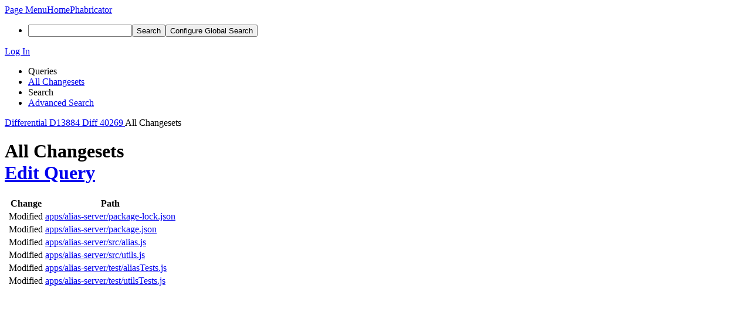

--- FILE ---
content_type: text/html; charset=UTF-8
request_url: https://reviews.bitcoinabc.org/differential/diff/40269/changesets/
body_size: 3571
content:
<!DOCTYPE html><html><head><meta charset="UTF-8" /><title>⚙ Query: All Changesets</title><meta name="viewport" content="width=device-width, initial-scale=1, user-scalable=no" /><link rel="mask-icon" color="#3D4B67" href="https://files.bitcoinabc.org/res/phabricator/db699fe1/rsrc/favicons/mask-icon.svg" /><link rel="apple-touch-icon" sizes="76x76" href="https://files.bitcoinabc.org/file/data/w7rlwpdceocwej4vtjj3/PHID-FILE-ybwimq3n5wggdfhdo5wt/favicon" /><link rel="apple-touch-icon" sizes="120x120" href="https://files.bitcoinabc.org/file/data/hram6q4fmoqmsazqad6c/PHID-FILE-ut7te2vsqyh4bjfo6j3u/favicon" /><link rel="apple-touch-icon" sizes="152x152" href="https://files.bitcoinabc.org/file/data/3oeep3hvad2skwtlyto3/PHID-FILE-4nrv44etb4pyuq2rnjp7/favicon" /><link rel="icon" id="favicon" href="https://files.bitcoinabc.org/file/data/bq6sllh6brkjfa3gxgfb/PHID-FILE-g44whlm3zzziqlxtjmwo/favicon" /><meta name="referrer" content="no-referrer" /><link rel="stylesheet" type="text/css" href="https://files.bitcoinabc.org/res/defaultX/phabricator/00a2e7f4/core.pkg.css" /><script type="text/javascript" src="https://files.bitcoinabc.org/res/defaultX/phabricator/98e6504a/rsrc/externals/javelin/core/init.js"></script></head><body class="device-desktop platform-mac phui-theme-blindigo application-search-view"><div class="main-page-frame" id="main-page-frame"><div id="phabricator-standard-page" class="phabricator-standard-page"><div class="phabricator-main-menu phabricator-main-menu-background" id="UQ0_5"><a class=" phabricator-core-user-menu phabricator-core-user-mobile-menu" href="#" role="button" data-sigil="phui-dropdown-menu" data-meta="0_11"><span class="aural-only">Page Menu</span><span class="visual-only phui-icon-view phui-font-fa fa-bars" data-meta="0_12" aria-hidden="true"></span><span class="caret"></span></a><a class="phabricator-main-menu-search-button phabricator-expand-application-menu" data-sigil="jx-toggle-class" data-meta="0_10"><span class="phabricator-menu-button-icon phui-icon-view phui-font-fa fa-search" id="UQ0_16"></span></a><a class="phabricator-main-menu-brand" href="/"><span class="aural-only">Home</span><span class="phabricator-main-menu-eye" style=""></span><span class="phabricator-wordmark">Phabricator</span></a><ul class="phui-list-view phabricator-search-menu"><li class="phui-list-item-view phui-list-item-type-link phabricator-main-menu-search"><div class="" data-sigil=""><form action="/search/" method="POST"><input type="hidden" name="__csrf__" value="B@t3eqjxsh0f7821743495e5c5" /><input type="hidden" name="__form__" value="1" /><div class="phabricator-main-menu-search-container"><input type="text" name="query" id="UQ0_17" autocomplete="off" autocorrect="off" autocapitalize="off" spellcheck="false" /><button id="UQ0_19" class="phui-icon-view phui-font-fa fa-search"><span class="aural-only">Search</span></button><button class="button dropdown has-icon phui-button-default phabricator-main-menu-search-dropdown" id="UQ0_20" data-sigil="global-search-dropdown" data-meta="0_13"><span class="aural-only">Configure Global Search</span><span class="visual-only phui-icon-view phui-font-fa fa-globe" data-sigil="global-search-dropdown-icon" data-meta="0_14" aria-hidden="true"></span><span class="caret"></span></button><input type="hidden" name="search:scope" value="all" data-sigil="global-search-dropdown-input" /><input type="hidden" id="UQ0_21" name="search:application" value="PhabricatorDifferentialApplication" data-sigil="global-search-dropdown-app" /><input type="hidden" name="search:primary" value="true" /><div id="UQ0_18" class="phabricator-main-menu-search-target"></div></div></form></div></li></ul><a class=" phabricator-core-login-button" href="https://reviews.bitcoinabc.org/auth/start/?next=%2Fdifferential%2Fdiff%2F40269%2Fchangesets%2F" role="button"><div class="phui-button-text">Log In</div></a></div><div id="phabricator-standard-page-body" class="phabricator-standard-page-body"><div class="phui-navigation-shell phui-basic-nav"><div class="phabricator-nav has-local-nav has-crumbs" id="UQ0_23"><div class="phabricator-nav-local phabricator-side-menu" id="UQ0_24"><ul class="phui-list-view "><li class="phui-list-item-view phui-list-item-type-label "><div class="" data-sigil=""><span class="phui-list-item-name">Queries</span></div></li><li class="phui-list-item-view phui-list-item-type-link phui-list-item-selected"><a href="/differential/diff/40269/changesets/query/all/" class="phui-list-item-href" data-sigil=""><span class="phui-list-item-name">All Changesets</span></a></li><li class="phui-list-item-view phui-list-item-type-label "><div class="" data-sigil=""><span class="phui-list-item-name">Search</span></div></li><li class="phui-list-item-view phui-list-item-type-link "><a href="/differential/diff/40269/changesets/query/advanced/" class="phui-list-item-href" data-sigil=""><span class="phui-list-item-name">Advanced Search</span></a></li></ul></div><div class="phabricator-nav-content plb" id="UQ0_22"><div class="phui-crumbs-view phui-crumbs-border"><a href="/differential/" class="phui-crumb-view phui-crumb-has-icon"><span class="visual-only phui-icon-view phui-font-fa fa-cog" data-meta="0_15" aria-hidden="true"></span><span class="phui-crumb-name"> Differential</span> </a><span class="visual-only phui-icon-view phui-font-fa fa-angle-right phui-crumb-divider phui-crumb-view" data-meta="0_16" aria-hidden="true"></span><a href="/D13884" class="phui-crumb-view"><span class="phui-crumb-name"> D13884</span> </a><span class="visual-only phui-icon-view phui-font-fa fa-angle-right phui-crumb-divider phui-crumb-view" data-meta="0_17" aria-hidden="true"></span><a href="/differential/diff/40269/" class="phui-crumb-view"><span class="phui-crumb-name"> Diff 40269</span> </a><span class="visual-only phui-icon-view phui-font-fa fa-angle-right phui-crumb-divider phui-crumb-view" data-meta="0_18" aria-hidden="true"></span><span class="phui-crumb-view phabricator-last-crumb"><span class="phui-crumb-name"> All Changesets</span> </span></div><div class="phui-box phui-box-border phui-object-box mlt mll mlr phui-object-box-collapsed application-search-results"><a name="R" id="R" class="phabricator-anchor-view"></a><div class="phui-header-shell phui-profile-header "><h1 class="phui-header-view"><div class="phui-header-row"><div class="phui-header-col2"><span class="phui-header-header">All Changesets</span></div><div class="phui-header-col3"><div class="phui-header-action-links"><a class="button button-grey has-icon has-text phui-button-default msl phui-header-action-link" href="/differential/query/advanced/?query=all" role="button" id="UQ0_0" data-sigil="reveal-content" data-meta="0_0"><span class="visual-only phui-icon-view phui-font-fa fa-search" data-meta="0_1" aria-hidden="true"></span><div class="phui-button-text">Edit Query</div></a><a class="button button-grey has-icon has-text phui-button-default msl phui-header-action-link" href="#" role="button" id="UQ0_1" style="display: none;" data-sigil="reveal-content" data-meta="0_2"><span class="visual-only phui-icon-view phui-font-fa fa-search" data-meta="0_3" aria-hidden="true"></span><div class="phui-button-text">Hide Query</div></a></div></div></div></h1></div><div class="phui-object-box-hidden-content" id="UQ0_2" style="display: none;"><form class="" action="/differential/diff/40269/changesets/" method="POST"><input type="hidden" name="__csrf__" value="B@t3eqjxsh0f7821743495e5c5" /><input type="hidden" name="__form__" value="1" /><div class="phui-form-view"><div class="aphront-form-control grouped aphront-form-control-select"><label class="aphront-form-label" for="UQ0_3">Order By</label><div class="aphront-form-input"><select name="order" id="UQ0_3"><option value="newest">Creation (Newest First)</option><option selected="selected" value="oldest">Creation (Oldest First)</option></select></div></div><div class="aphront-form-control grouped aphront-form-control-submit aphront-form-control-nolabel"><div class="aphront-form-input"><button type="submit" name="__submit__">Search</button></div></div></div></form></div><div class="aphront-table-wrap"><table class="aphront-table-view"><tr><th></th><th>Change</th><th class="pri wide">Path</th></tr><tr><td><span class="visual-only phui-icon-view phui-font-fa fa-file-text-o bluetext" data-meta="0_4" aria-hidden="true"></span></td><td>Modified</td><td class="pri wide"><a href="/differential/changeset/?ref=180420">apps/alias-server/package-lock.json</a></td></tr><tr class="alt"><td><span class="visual-only phui-icon-view phui-font-fa fa-file-text-o bluetext" data-meta="0_5" aria-hidden="true"></span></td><td>Modified</td><td class="pri wide"><a href="/differential/changeset/?ref=180421">apps/alias-server/package.json</a></td></tr><tr><td><span class="visual-only phui-icon-view phui-font-fa fa-file-text-o bluetext" data-meta="0_6" aria-hidden="true"></span></td><td>Modified</td><td class="pri wide"><a href="/differential/changeset/?ref=180422">apps/alias-server/src/alias.js</a></td></tr><tr class="alt"><td><span class="visual-only phui-icon-view phui-font-fa fa-file-text-o bluetext" data-meta="0_7" aria-hidden="true"></span></td><td>Modified</td><td class="pri wide"><a href="/differential/changeset/?ref=180423">apps/alias-server/src/utils.js</a></td></tr><tr><td><span class="visual-only phui-icon-view phui-font-fa fa-file-text-o bluetext" data-meta="0_8" aria-hidden="true"></span></td><td>Modified</td><td class="pri wide"><a href="/differential/changeset/?ref=180424">apps/alias-server/test/aliasTests.js</a></td></tr><tr class="alt"><td><span class="visual-only phui-icon-view phui-font-fa fa-file-text-o bluetext" data-meta="0_9" aria-hidden="true"></span></td><td>Modified</td><td class="pri wide"><a href="/differential/changeset/?ref=180425">apps/alias-server/test/utilsTests.js</a></td></tr></table></div></div></div></div></div></div></div></div><script type="text/javascript" src="https://files.bitcoinabc.org/res/defaultX/phabricator/d2de90d9/core.pkg.js"></script><data data-javelin-init-kind="merge" data-javelin-init-data="{&quot;block&quot;:0,&quot;data&quot;:[{&quot;hideIDs&quot;:[&quot;UQ0_0&quot;],&quot;showIDs&quot;:[&quot;UQ0_2&quot;,&quot;UQ0_1&quot;]},[],{&quot;hideIDs&quot;:[&quot;UQ0_2&quot;,&quot;UQ0_1&quot;],&quot;showIDs&quot;:[&quot;UQ0_0&quot;]},[],[],[],[],[],[],[],{&quot;map&quot;:{&quot;UQ0_5&quot;:&quot;phabricator-search-menu-expanded&quot;,&quot;UQ0_16&quot;:&quot;menu-icon-selected&quot;}},{&quot;items&quot;:&quot;\u003cul class=\&quot;phabricator-action-list-view \&quot;\u003e\u003cli id=\&quot;UQ0_7\&quot; class=\&quot;phabricator-action-view phabricator-action-view-type-label\&quot; style=\&quot;\&quot;\u003e\u003cspan class=\&quot;phabricator-action-view-item\&quot;\u003eQueries\u003c\/span\u003e\u003c\/li\u003e\u003cli id=\&quot;UQ0_9\&quot; class=\&quot;phabricator-action-view phabricator-action-view-href phabricator-action-view-type-link\&quot; style=\&quot;\&quot;\u003e\u003ca href=\&quot;\/differential\/query\/.h0INd.IaS0O\/\&quot; class=\&quot;phabricator-action-view-item\&quot;\u003eOpen Revisions\u003c\/a\u003e\u003c\/li\u003e\u003cli id=\&quot;UQ0_11\&quot; class=\&quot;phabricator-action-view phabricator-action-view-href phabricator-action-view-type-link\&quot; style=\&quot;\&quot;\u003e\u003ca href=\&quot;\/differential\/query\/all\/\&quot; class=\&quot;phabricator-action-view-item\&quot;\u003eAll Revisions\u003c\/a\u003e\u003c\/li\u003e\u003cli id=\&quot;UQ0_13\&quot; class=\&quot;phabricator-action-view phabricator-action-view-type-label\&quot; style=\&quot;\&quot;\u003e\u003cspan class=\&quot;phabricator-action-view-item\&quot;\u003eSearch\u003c\/span\u003e\u003c\/li\u003e\u003cli id=\&quot;UQ0_15\&quot; class=\&quot;phabricator-action-view phabricator-action-view-href phabricator-action-view-type-link\&quot; style=\&quot;\&quot;\u003e\u003ca href=\&quot;\/differential\/query\/advanced\/\&quot; class=\&quot;phabricator-action-view-item\&quot;\u003eAdvanced Search\u003c\/a\u003e\u003c\/li\u003e\u003c\/ul\u003e&quot;},[],{&quot;items&quot;:[{&quot;name&quot;:&quot;Search&quot;},{&quot;icon&quot;:&quot;fa-globe&quot;,&quot;name&quot;:&quot;All Documents&quot;,&quot;value&quot;:&quot;all&quot;},{&quot;icon&quot;:&quot;fa-cog&quot;,&quot;name&quot;:&quot;Current Application&quot;,&quot;value&quot;:&quot;application&quot;},{&quot;name&quot;:&quot;Saved Queries&quot;},{&quot;icon&quot;:&quot;fa-certificate&quot;,&quot;name&quot;:&quot;Open Documents&quot;,&quot;value&quot;:&quot;open&quot;},{&quot;icon&quot;:&quot;fa-certificate&quot;,&quot;name&quot;:&quot;Open Tasks&quot;,&quot;value&quot;:&quot;open-tasks&quot;},{&quot;name&quot;:&quot;More Options&quot;},{&quot;icon&quot;:&quot;fa-search-plus&quot;,&quot;name&quot;:&quot;Advanced Search&quot;,&quot;href&quot;:&quot;\/search\/query\/advanced\/&quot;},{&quot;icon&quot;:&quot;fa-book&quot;,&quot;name&quot;:&quot;User Guide: Search&quot;,&quot;href&quot;:&quot;https:\/\/secure.phabricator.com\/diviner\/find\/?name=Search%20User%20Guide&amp;type=article&amp;jump=1&quot;}],&quot;icon&quot;:&quot;fa-globe&quot;,&quot;value&quot;:&quot;all&quot;},[],[],[],[],[]]}"></data><data data-javelin-init-kind="behaviors" data-javelin-init-data="{&quot;refresh-csrf&quot;:[{&quot;tokenName&quot;:&quot;__csrf__&quot;,&quot;header&quot;:&quot;X-Phabricator-Csrf&quot;,&quot;viaHeader&quot;:&quot;X-Phabricator-Via&quot;,&quot;current&quot;:&quot;B@t3eqjxsh0f7821743495e5c5&quot;}],&quot;history-install&quot;:[]}"></data><data data-javelin-init-kind="behaviors" data-javelin-init-data="{&quot;phabricator-reveal-content&quot;:[],&quot;workflow&quot;:[],&quot;lightbox-attachments&quot;:[],&quot;aphront-form-disable-on-submit&quot;:[],&quot;toggle-class&quot;:[],&quot;phabricator-gesture&quot;:[],&quot;device&quot;:[],&quot;high-security-warning&quot;:[{&quot;show&quot;:false,&quot;uri&quot;:&quot;\/auth\/session\/downgrade\/&quot;,&quot;message&quot;:&quot;Your session is in high security mode. When you finish using it, click here to leave.&quot;}],&quot;phui-dropdown-menu&quot;:[],&quot;phabricator-keyboard-shortcuts&quot;:[{&quot;helpURI&quot;:&quot;\/help\/keyboardshortcut\/&quot;,&quot;searchID&quot;:&quot;UQ0_17&quot;,&quot;pht&quot;:{&quot;\/&quot;:&quot;Give keyboard focus to the search box.&quot;,&quot;?&quot;:&quot;Show keyboard shortcut help for the current page.&quot;}}],&quot;phabricator-search-typeahead&quot;:[{&quot;id&quot;:&quot;UQ0_18&quot;,&quot;input&quot;:&quot;UQ0_17&quot;,&quot;button&quot;:&quot;UQ0_19&quot;,&quot;selectorID&quot;:&quot;UQ0_20&quot;,&quot;applicationID&quot;:&quot;UQ0_21&quot;,&quot;defaultApplicationIcon&quot;:&quot;fa-dot-circle-o&quot;,&quot;appScope&quot;:&quot;application&quot;,&quot;src&quot;:&quot;\/typeahead\/class\/PhabricatorSearchDatasource\/&quot;,&quot;limit&quot;:10,&quot;placeholder&quot;:&quot;Search&quot;,&quot;scopeUpdateURI&quot;:&quot;\/settings\/adjust\/?key=search-scope&quot;}],&quot;quicksand-blacklist&quot;:[{&quot;patterns&quot;:[&quot;\/phame\/live\/.*&quot;,&quot;\/conpherence\/.*&quot;,&quot;\/Z\\d+&quot;,&quot;\/file\/(data|download)\/.*&quot;,&quot;\/phortune\/.*&quot;,&quot;\/auth\/.*&quot;]}]}"></data></body></html>